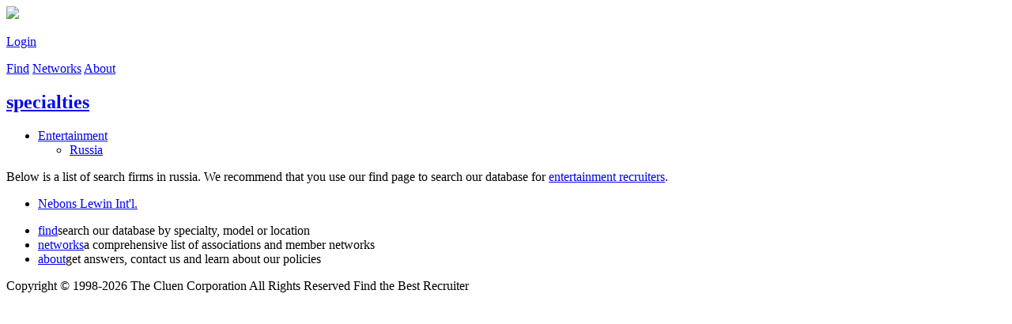

--- FILE ---
content_type: text/html; charset=utf-8
request_url: http://www.searchfirm.com/specialty/entertainment-recruiters/russia.html
body_size: 1772
content:


<!DOCTYPE html>

<html xmlns="http://www.w3.org/1999/xhtml">



<head id="Head1"><meta charset="UTF-8" />
<link rel="icon" href="/searchfirm_Favicon.png" type="image/png" /><link rel="stylesheet" type="text/css" href="/resources/stylesheets/normalize.css" /><link rel="stylesheet" type="text/css" href="/resources/stylesheets/styles.css" /><link rel="stylesheet" type="text/css" href="/resources/stylesheets/jquery.fs.selecter.css" /><link rel="stylesheet" type="text/css" href="/resources/js/jcrop/jquery.Jcrop.css" />

    <script type="text/javascript" src="/resources/js/jquery-1.10.2.min.js"></script>
    <script type="text/javascript" src="/resources/js/jquery-ui-1.10.3.custom.js"></script>
    <script type="text/javascript" src="/resources/js/selectivizr-min.js"></script>
    <script type="text/javascript" src="/resources/js/modernizr.custom.59374.js"></script>
    <script src="/resources/js/jquery.sticky.js"></script>


<title>
	entertainment recruiters | russia
</title><meta name="description" content="A list of entertainment recruiters located in russia" /></head>


<body>


        <header>
            <div>
                
                <a id="logo" href="/"><img src="/resources/images/SearchFirmLogo.png" /></a>
                <div id="loginMenu"><p><a href='/login.aspx'>Login</a></p></div>
            </div>  
        </header>


        <section class="content">
        <nav id="mainNav">
            <a href="/default.aspx">Find</a>
            
            <a href="/networks.aspx">Networks</a>
            <a href="/about.aspx">About</a>
        </nav>


        

    <script>
        // adds childpage name as id to content element
        $('.content').attr("id", "specialties");
    </script>
    <h1 id="link"><a href="/Specialty.aspx">specialties</a></h1>
    <section id="breadcrumbs" class="breadcrumbs"><ul id= 'breadcrumbsList'><li><a href='/specialty/Entertainment.html'>Entertainment</a><ul><li><a href='/specialty/Entertainment/Russia.html'>Russia</a></li></ul></li></ul></section>
    <section id="specialitiesList" class="specialitiesList"><section class='instruction'>Below is a list of search firms in russia. We recommend that you use our find page to search our database for <a href='/default.aspx'>entertainment recruiters</a>.</section><section class='company'><ul><li><a href='/company/nebons+lewin+int%27lxdotx.html'>Nebons Lewin Int&#39;l.</a></li></ul></section></section>



        </section>



        <footer>
                    <ul class="copyright">
                       <li><a href="/default.aspx">find</a>search our database by specialty, model or location</li>
                       
                       <li><a href="/networks.aspx">networks</a>a comprehensive list of associations and member networks</li>
                       <li><a href="/about.aspx">about</a>get answers, contact us and learn about our policies</li>
                    </ul>

                    <p id="copyright">Copyright © 1998-2026 The Cluen Corporation All Rights Reserved Find the Best Recruiter</p>

        </footer>


        <script type="text/javascript" src="/resources/js/masterScripts.js"></script>
        
    <script type="text/javascript" src="/resources/js/pages_js/specialty.js"></script>





         <!--SearchFirm (Demographics)-->
        <script>
            (function (i, s, o, g, r, a, m) {
                i['GoogleAnalyticsObject'] = r; i[r] = i[r] || function () {
                    (i[r].q = i[r].q || []).push(arguments)
                }, i[r].l = 1 * new Date(); a = s.createElement(o),
                m = s.getElementsByTagName(o)[0]; a.async = 1; a.src = g; m.parentNode.insertBefore(a, m)
            })(window, document, 'script', '//www.google-analytics.com/analytics.js', 'ga');
            ga('create', 'UA-53643644-2', 'auto');
            ga('require', 'displayfeatures');
            ga('send', 'pageview');
      </script>



</body>
</html>







--- FILE ---
content_type: text/plain
request_url: https://www.google-analytics.com/j/collect?v=1&_v=j102&a=764220572&t=pageview&_s=1&dl=http%3A%2F%2Fwww.searchfirm.com%2Fspecialty%2Fentertainment-recruiters%2Frussia.html&ul=en-us%40posix&dt=entertainment%20recruiters%20%7C%20russia&sr=1280x720&vp=1280x720&_u=IGBAgEABAAAAACAAI~&jid=760715877&gjid=1472596225&cid=2073018423.1769711555&tid=UA-53643644-2&_gid=468536218.1769711555&_slc=1&z=2038262832
body_size: -285
content:
2,cG-QHHXB3THGF